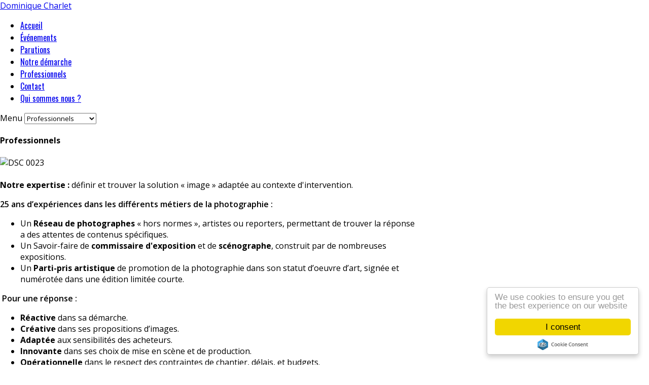

--- FILE ---
content_type: text/html; charset=utf-8
request_url: https://www.charlet-photographies.com/index.php/fr/professionnels.html
body_size: 10525
content:
<!DOCTYPE html>
<html lang="fr-fr" >
<head>
		        	<meta name="viewport" content="width=device-width, initial-scale=1, maximum-scale=2.0">
	    <base href="https://www.charlet-photographies.com/index.php/fr/professionnels.html" />
	<meta http-equiv="content-type" content="text/html; charset=utf-8" />
	<meta name="keywords" content="photographies, photographes, galerie en ligne, galerie, art, charlet, contemporain, achat art, achat photographies, acheter photographie, acheter art," />
	<meta property="og:title" content="Professionnels" />
	<meta property="og:type" content="article" />
	<meta property="og:url" content="https://www.charlet-photographies.com/index.php/fr/professionnels.html" />
	<meta property="og:site_name" content="Dominique Charlet, Galerie de photographies d'art" />
	<meta name="description" content="Galerie en ligne de vente de photographies d'art. Dominique Charlet représente plus de 40 photographes contemporains. " />
	<meta name="generator" content="Joomla! - Open Source Content Management" />
	<title>Professionnels</title>
	<link href="https://www.charlet-photographies.com/index.php/en/professionnal.html" rel="alternate" hreflang="en-GB" />
	<link href="https://www.charlet-photographies.com/index.php/fr/professionnels.html" rel="alternate" hreflang="fr-FR" />
	<link href="https://www.charlet-photographies.com/images/favicon.ico" rel="shortcut icon" type="image/vnd.microsoft.icon" />
	<link href="/plugins/system/jce/css/content.css?aa754b1f19c7df490be4b958cf085e7c" rel="stylesheet" type="text/css" />
	<link href="/media/tabs/css/style.min.css?v=8.1.3" rel="stylesheet" type="text/css" />
	<link href="/media/system/css/modal.css?874008a0b72274afdbcb01d76f5ddb3f" rel="stylesheet" type="text/css" />
	<link href="https://www.charlet-photographies.com/templates/gk_simplicity/css/popovers.css" rel="stylesheet" type="text/css" />
	<link href="https://www.charlet-photographies.com/templates/gk_simplicity/css/k2.css" rel="stylesheet" type="text/css" />
	<link href="https://www.charlet-photographies.com/templates/gk_simplicity/css/normalize.css" rel="stylesheet" type="text/css" />
	<link href="https://www.charlet-photographies.com/templates/gk_simplicity/css/layout.css" rel="stylesheet" type="text/css" />
	<link href="https://www.charlet-photographies.com/templates/gk_simplicity/css/joomla.css" rel="stylesheet" type="text/css" />
	<link href="https://www.charlet-photographies.com/templates/gk_simplicity/css/system/system.css" rel="stylesheet" type="text/css" />
	<link href="https://www.charlet-photographies.com/templates/gk_simplicity/css/template.css" rel="stylesheet" type="text/css" />
	<link href="https://www.charlet-photographies.com/templates/gk_simplicity/css/menu/menu.css" rel="stylesheet" type="text/css" />
	<link href="https://www.charlet-photographies.com/templates/gk_simplicity/css/gk.stuff.css" rel="stylesheet" type="text/css" />
	<link href="https://www.charlet-photographies.com/templates/gk_simplicity/css/style2.css" rel="stylesheet" type="text/css" />
	<link href="https://www.charlet-photographies.com/templates/gk_simplicity/css/typography/typography.style2.css" rel="stylesheet" type="text/css" />
	<link href="https://www.charlet-photographies.com/templates/gk_simplicity/css/typography/typography.iconset.style2.css" rel="stylesheet" type="text/css" />
	<link href="//fonts.googleapis.com/css?family=Open+Sans:300,400,600,700" rel="stylesheet" type="text/css" />
	<link href="//fonts.googleapis.com/css?family=Oswald:400,300" rel="stylesheet" type="text/css" />
	<link href="/media/mod_languages/css/template.css?874008a0b72274afdbcb01d76f5ddb3f" rel="stylesheet" type="text/css" />
	<style type="text/css">
.childcontent .gkcol { width: 220px; }#gkTop2 {
    margin-bottom: 30px;
    color: #156972;
}

#gkTop2 h2{
 color: #156972;
line-height: 1.5;
}

html, body {
	height: 100%;
	margin: 0; padding: 0;
}
body {
	display : table;
	width: 100%;
}
footer {
	display : table-row;
	height: auto;
}body,
html, 
body button, 
body input, 
body select, 
body textarea { font-family: 'Open Sans', Arial, sans-serif; }
h1,
h2,
h3,
h4,
h5 { font-family: 'Open Sans', Arial, sans-serif; }
#gkMainMenu { font-family: 'Oswald', Arial, sans-serif; }
.blank { font-family: Arial, Helvetica, sans-serif; }
@media screen and (max-width: 772.5px) {
	    	#k2Container .itemsContainer { width: 100%!important; } 
	    	.cols-2 .column-1,
	    	.cols-2 .column-2,
	    	.cols-3 .column-1,
	    	.cols-3 .column-2,
	    	.cols-3 .column-3,
	    	.demo-typo-col2,
	    	.demo-typo-col3,
	    	.demo-typo-col4 {width: 100%; }
	    	}#gkSidebar { width: 28%; }
#gkContentWrap { width: 72%; }
.gkPage { max-width: 1150px; }

	</style>
	<script type="application/json" class="joomla-script-options new">{"csrf.token":"7840e2eefb82d5f1bdf54f22163820fe","system.paths":{"root":"","base":""},"rl_tabs":{"use_hash":1,"reload_iframes":0,"init_timeout":0,"urlscroll":0}}</script>
	<script src="/media/jui/js/jquery.min.js?874008a0b72274afdbcb01d76f5ddb3f" type="text/javascript"></script>
	<script src="/media/jui/js/jquery-noconflict.js?874008a0b72274afdbcb01d76f5ddb3f" type="text/javascript"></script>
	<script src="/media/jui/js/jquery-migrate.min.js?874008a0b72274afdbcb01d76f5ddb3f" type="text/javascript"></script>
	<script src="/media/system/js/caption.js?874008a0b72274afdbcb01d76f5ddb3f" type="text/javascript"></script>
	<script src="/media/system/js/core.js?874008a0b72274afdbcb01d76f5ddb3f" type="text/javascript"></script>
	<script src="/media/jui/js/bootstrap.min.js?874008a0b72274afdbcb01d76f5ddb3f" type="text/javascript"></script>
	<script src="/media/tabs/js/script.min.js?v=8.1.3" type="text/javascript"></script>
	<script src="/media/system/js/mootools-core.js?874008a0b72274afdbcb01d76f5ddb3f" type="text/javascript"></script>
	<script src="/media/system/js/mootools-more.js?874008a0b72274afdbcb01d76f5ddb3f" type="text/javascript"></script>
	<script src="/media/system/js/modal.js?874008a0b72274afdbcb01d76f5ddb3f" type="text/javascript"></script>
	<script src="https://www.charlet-photographies.com/templates/gk_simplicity/js/gk.scripts.js" type="text/javascript"></script>
	<script src="https://www.charlet-photographies.com/templates/gk_simplicity/js/gk.menu.js" type="text/javascript"></script>
	<script src="https://www.charlet-photographies.com/templates/gk_simplicity/js/fitvids.jquery.js" type="text/javascript"></script>
	<script type="text/javascript">
jQuery(window).on('load',  function() {
				new JCaption('img.caption');
			});
		jQuery(function($) {
			SqueezeBox.initialize({});
			initSqueezeBox();
			$(document).on('subform-row-add', initSqueezeBox);

			function initSqueezeBox(event, container)
			{
				SqueezeBox.assign($(container || document).find('a.modal').get(), {
					parse: 'rel'
				});
			}
		});

		window.jModalClose = function () {
			SqueezeBox.close();
		};

		// Add extra modal close functionality for tinyMCE-based editors
		document.onreadystatechange = function () {
			if (document.readyState == 'interactive' && typeof tinyMCE != 'undefined' && tinyMCE)
			{
				if (typeof window.jModalClose_no_tinyMCE === 'undefined')
				{
					window.jModalClose_no_tinyMCE = typeof(jModalClose) == 'function'  ?  jModalClose  :  false;

					jModalClose = function () {
						if (window.jModalClose_no_tinyMCE) window.jModalClose_no_tinyMCE.apply(this, arguments);
						tinyMCE.activeEditor.windowManager.close();
					};
				}

				if (typeof window.SqueezeBoxClose_no_tinyMCE === 'undefined')
				{
					if (typeof(SqueezeBox) == 'undefined')  SqueezeBox = {};
					window.SqueezeBoxClose_no_tinyMCE = typeof(SqueezeBox.close) == 'function'  ?  SqueezeBox.close  :  false;

					SqueezeBox.close = function () {
						if (window.SqueezeBoxClose_no_tinyMCE)  window.SqueezeBoxClose_no_tinyMCE.apply(this, arguments);
						tinyMCE.activeEditor.windowManager.close();
					};
				}
			}
		};
		
 $GKMenu = { height:true, width:true, duration: 250 };
$GK_TMPL_URL = "https://www.charlet-photographies.com/templates/gk_simplicity";

$GK_URL = "https://www.charlet-photographies.com/";

	</script>
	<link href="https://www.charlet-photographies.com/index.php/fr/professionnels.html" rel="alternate" hreflang="x-default" />
	<link rel="apple-touch-icon" href="https://www.charlet-photographies.com/templates/gk_simplicity/images/touch-device.png">
	<link rel="apple-touch-icon-precomposed" href="https://www.charlet-photographies.com/templates/gk_simplicity/images/touch-device.png">

    <link rel="stylesheet" href="https://www.charlet-photographies.com/templates/gk_simplicity/css/small.desktop.css" media="(max-width: 1150px)" />
<link rel="stylesheet" href="https://www.charlet-photographies.com/templates/gk_simplicity/css/tablet.css" media="(max-width: 1030px)" />
<link rel="stylesheet" href="https://www.charlet-photographies.com/templates/gk_simplicity/css/small.tablet.css" media="(max-width: 820px)" />
<link rel="stylesheet" href="https://www.charlet-photographies.com/templates/gk_simplicity/css/mobile.css" media="(max-width: 580px)" />
<link rel="stylesheet" href="https://www.charlet-photographies.com/templates/gk_simplicity/css/override.css" />

<!--[if IE 9]>
<link rel="stylesheet" href="https://www.charlet-photographies.com/templates/gk_simplicity/css/ie/ie9.css" type="text/css" />
<![endif]-->

<!--[if IE 8]>
<link rel="stylesheet" href="https://www.charlet-photographies.com/templates/gk_simplicity/css/ie/ie8.css" type="text/css" />
<![endif]-->

<!--[if lte IE 7]>
<link rel="stylesheet" href="https://www.charlet-photographies.com/templates/gk_simplicity/css/ie/ie7.css" type="text/css" />
<![endif]-->

<!--[if (gte IE 6)&(lte IE 8)]>
<script type="text/javascript" src="https://www.charlet-photographies.com/templates/gk_simplicity/js/respond.js"></script>
<script type="text/javascript" src="https://www.charlet-photographies.com/templates/gk_simplicity/js/selectivizr.js"></script>
<script type="text/javascript" src="http://html5shim.googlecode.com/svn/trunk/html5.js"></script>
<![endif]-->

	  	<!-- Begin Cookie Consent plugin by Silktide -->
     <script>
         window.cookieconsent_options = {
             message: 'We use cookies to ensure you get the best experience on our website',
             dismiss: 'I consent',
             learnMore: 'Learn more',
             link: "",
             theme: "light-floating",
         };
     </script>

     <!-- Minified Cookie Consent served from CDN -->
     <script src="//cdnjs.cloudflare.com/ajax/libs/cookieconsent2/1.0.9/cookieconsent.min.js"></script>
      <!-- End Cookie Consent plugin -->
 </head>
<body data-tablet-width="1030" data-mobile-width="580" data-smoothscroll="1" id="top">
	<script type="text/javascript">var _gaq = _gaq || []; _gaq.push(['_setAccount', 'UA-1599869-6']); _gaq.push(['_trackPageview']);(function() { var ga = document.createElement('script'); ga.type = 'text/javascript'; ga.async = true;ga.src = ('https:' == document.location.protocol ? 'https://ssl' : 'http://www') + '.google-analytics.com/ga.js';var s = document.getElementsByTagName('script')[0]; s.parentNode.insertBefore(ga, s); })();</script>	
    <header id="gkHeader">
    	<div>
	    	<div class="gkPage" id="gkHeaderNav">
			    
          <a href="https://www.charlet-photographies.com/" id="gkLogo" class="cssLogo">Dominique Charlet</a>
     
			    			    <div id="gkMainMenu">
			    	<nav id="gkExtraMenu" class="gkMenu">
<ul class="gkmenu level0"><li  class="first"><a href="https://www.charlet-photographies.com/"  class=" first" id="menu100220" title="Dominique Charlet, Galerie de photographies d'art" >Accueil</a></li><li ><a href="/index.php/fr/evenements.html"  id="menu100147"  >Événements</a></li><li ><a href="/index.php/fr/les-parutions.html"  id="menu100148"  >Parutions</a></li><li ><a href="/index.php/fr/notre-demarche.html"  id="menu100167"  >Notre démarche</a></li><li  class="active"><a href="/index.php/fr/professionnels.html"  class=" active" id="menu100493"  >Professionnels</a></li><li ><a href="/index.php/fr/contact-3.html"  id="menu3"  >Contact</a></li><li  class="last"><a href="/index.php/fr/qui-sommes-nous.html"  class=" last" id="menu100006"  >Qui sommes nous ?</a></li></ul>
</nav>			    </div>
			    
			    		    	<div id="gkMobileMenu">
		    		Menu		    		<select id="mobileMenu" onChange="window.location.href=this.value;" class="chzn-done">
		    		<option  value="https://www.charlet-photographies.com/">Accueil</option><option  value="/index.php/fr/evenements.html">Événements</option><option  value="/index.php/fr/les-parutions.html">Parutions</option><option  value="/index.php/fr/notre-demarche.html">Notre démarche</option><option selected="selected"  value="/index.php/fr/professionnels.html">Professionnels</option><option  value="/index.php/fr/contact-3.html">Contact</option><option  value="/index.php/fr/qui-sommes-nous.html">Qui sommes nous ?</option>		    		</select>
		    	</div>
		    		    	</div>
    	</div>

   		    </header>

	
	<div id="gkPageContent" class="gkPage">
    	<section id="gkContent">
			<div id="gkContentWrap">
				
				
				
				
				<section id="gkMainbody">
											<article class="item-page" itemscope itemtype="https://schema.org/Article">
<meta itemprop="inLanguage" content="fr-FR" />
	<div class="itemBody">
	
	<header>
		
		
				<h1 itemprop="name">
			Professionnels		</h1>
			</header>

	<div>
		
		
		
				

		
		
				<span itemprop="articleBody">
			<p><img src="/images/stories/evenements/Professionnels/DSC_0023.JPG" alt="DSC 0023" width="1000" height="681" /><br /><br /><strong>Notre expertise :</strong> définir et trouver la solution « image » adaptée au contexte d'intervention.</p>
<p><span style="font-weight: 600;">25 ans d’expériences dans les différents métiers de la photographie :</span></p>
<ul>
<li>Un <strong>Réseau de photographes</strong> « hors normes », artistes ou reporters, permettant de trouver la réponse a des attentes de contenus spécifiques.</li>
<li>Un Savoir-faire de <strong>commissaire d'exposition</strong> et de <strong>scénographe</strong>, construit par de nombreuses expositions.</li>
<li>Un <strong>Parti-pris artistique</strong> de promotion de la photographie dans son statut d’oeuvre d’art, signée et numérotée dans une édition limitée courte.</li>
</ul>
<p>&nbsp;<span style="font-weight: 600;">Pour une réponse :</span></p>
<ul>
<li><strong>Réactive</strong> dans sa démarche.</li>
<li><strong>Créative</strong> dans ses propositions d’images.</li>
<li><strong>Adaptée</strong> aux sensibilités des acheteurs.</li>
<li><strong>Innovante</strong> dans ses choix de mise en scène et de production.</li>
<li><strong>Opérationnelle</strong> dans le respect des contraintes de chantier, délais, et budgets.</li>
</ul>
<p><strong>Dans une relation d’équité avec les auteurs-photographes, qui perçoivent systématiquement 50% des revenus des opérations en droits d'auteur.</strong><br /><br /></p>

<!-- START: Tabs -->
<div class="rl_tabs nn_tabs outline_handles outline_content top align_left" role="presentation">
<!--googleoff: index-->
<a id="rl_tabs-scrollto_1" class="anchor rl_tabs-scroll nn_tabs-scroll"></a>
<ul class="nav nav-tabs" id="set-rl_tabs-1" role="tablist">
<li class="rl_tabs-tab nn_tabs-tab nav-item active" ><a href="#corporate" title="Corporate" class="rl_tabs-toggle nn_tabs-toggle nav-link" id="tab-corporate" data-toggle="tab" data-id="corporate" role="tab" aria-controls="corporate" aria-selected="true"><span class="rl_tabs-toggle-inner nn_tabs-toggle-inner"><strong>Corporate</strong></span></a></li>
<li class="rl_tabs-tab nn_tabs-tab nav-item" ><a href="#collectivites-territoriales" title="Collectivités territoriales" class="rl_tabs-toggle nn_tabs-toggle nav-link" id="tab-collectivites-territoriales" data-toggle="tab" data-id="collectivites-territoriales" role="tab" aria-controls="collectivites-territoriales" aria-selected="false"><span class="rl_tabs-toggle-inner nn_tabs-toggle-inner"><strong>Collectivités territoriales</strong></span></a></li>
<li class="rl_tabs-tab nn_tabs-tab nav-item" ><a href="#architecture-interieure" title="Architecture Intérieure" class="rl_tabs-toggle nn_tabs-toggle nav-link" id="tab-architecture-interieure" data-toggle="tab" data-id="architecture-interieure" role="tab" aria-controls="architecture-interieure" aria-selected="false"><span class="rl_tabs-toggle-inner nn_tabs-toggle-inner"><strong>Architecture Intérieure</strong></span></a></li>
<li class="rl_tabs-tab nn_tabs-tab nav-item" ><a href="#france-chine" title="France - Chine" class="rl_tabs-toggle nn_tabs-toggle nav-link" id="tab-france-chine" data-toggle="tab" data-id="france-chine" role="tab" aria-controls="france-chine" aria-selected="false"><span class="rl_tabs-toggle-inner nn_tabs-toggle-inner"><strong>France - Chine</strong></span></a></li>
</ul>
<!--googleon: index-->
<div class="tab-content">
<div class="tab-pane rl_tabs-pane nn_tabs-pane active" id="corporate" role="tabpanel" aria-labelledby="tab-corporate" aria-hidden="false">
<h2 class="rl_tabs-title nn_tabs-title">
<a id="anchor-corporate" class="anchor"></a>
Corporate</h2>
<p style="color: #1b6971;"><span style="font-weight: 600; font-size: 18pt;">ENTREPRISES ET INSTITUTIONS</span><br /><br /><span style="font-weight: 600;"><span style="font-size: 18pt;">Notre expertise&nbsp;:</span> </span></p>
<p><span style="font-weight: 600;">Apporter des solutions artistiques et culturelles aux entreprises et institutions.</span><br /><span style="font-weight: 600;">Une double expérience de stratégie d’entreprise et de marque, et des métiers de la photographie, légitime aujourd’hui notre capacité à intervenir à la convergence des deux approches.</span><br /><br /><span style="font-size: 18pt;"><span style="font-weight: 600; color: #1b6971;">Nos solutions :</span></span><br /><br /><span style="font-family: 'Open Sans', Arial, sans-serif; font-weight: 600; color: #800028;">Solution créative dans les contextes institutionnels, de communication interne ou externe.&nbsp;</span></p>
<ul style="list-style-type: circle;">
<li><span style="font-weight: 600;">Communication externe :&nbsp;</span>Brochure institutionnelle, rapport annuel, iconographie du site internet, catalogue produits ou services, journal interne.</li>
<li>Cahier des charges et mise en oeuvre des <strong>solutions visuelles</strong> de décoration du siége, des bureaux, académie métiers, centre de formation interne, réseaux, etc…</li>
<li><strong>Communication interne</strong> :&nbsp;séance de portraits des employés, portrait de dirigeants.</li>
</ul>
<br />
<p><span style="font-family: 'Open Sans', Arial, sans-serif; font-weight: 600; color: #800028;">Maitrise des métiers de la photographie, au service de l’entreprise ou de l’institution.</span></p>
<ul style="list-style-type: circle;">
<li style="line-height: 1.5; padding-left: 15px; margin-bottom: 10px;">Mise en place de <strong>charte photographique</strong> destinée à la communication.</li>
<li style="line-height: 1.5; padding-left: 15px; margin-bottom: 10px;">Création de prix photographique, concours photo, montage d'exposition, édition de livre.</li>
<li style="line-height: 1.5; padding-left: 15px; margin-bottom: 10px;">Animation de séminaire, séance de portrait, visite de studio, rencontre avec des photographes.</li>
<li style="line-height: 1.5; padding-left: 15px; margin-bottom: 10px;"><strong>Conférence</strong> (thèmes : la collection, la valeur, le photo-journalisme, les marchés de la photo… le portrait, l’identité, la «&nbsp;vérité&nbsp;» des choses, la manipulation...).</li>
</ul>
<p>&nbsp;</p>
<p><span style="font-family: 'Open Sans', Arial, sans-serif; font-weight: 600; color: #800028;">Traduction «&nbsp;créative&nbsp;» de la culture d'entreprise.</span></p>
<ul style="list-style-type: circle;">
<li style="line-height: 1.5; padding-left: 15px; margin-bottom: 10px;">Démarches de <strong>mobilisation interne</strong>.</li>
<li style="line-height: 1.5; padding-left: 15px; margin-bottom: 10px;">Mise en adéquation de l'<strong>image d'entreprise</strong>, ses valeurs, avec ses supports de communication interne ou externe.</li>
<li style="line-height: 1.5; padding-left: 15px; margin-bottom: 10px;">Identité <strong>polysensorielle</strong> de la marque.</li>
<li style="line-height: 1.5; padding-left: 15px; margin-bottom: 10px;"><strong>Marketing «&nbsp;créatif »</strong> qui intégre l’expression artistique dans le lien avec le client ou utilisateur, immersion culturelle.</li>
<li style="line-height: 1.5; padding-left: 15px; margin-bottom: 10px;"><strong>Mécénat artistique</strong>, création de <strong>collection</strong>, animation de <strong>Fondation d’entreprise</strong>.</li>
</ul>
<p>&nbsp;</p>
<p><span style="font-family: 'Open Sans', Arial, sans-serif; font-weight: 600; color: #800028;">Avantages fiscaux associés aux oeuvres d'art.</span></p>
<p>La propriété d'oeuvres d'art demeure avantageuse au plan fiscal tant pour les entreprises que pour les particuliers.</p>
<ul style="list-style-type: circle;">
<li style="line-height: 1.5; padding-left: 15px; margin-bottom: 10px;">1er Avantage. Exonéré d'ISF jusqu'en 2017, l'art est aujourd'hui purement et simplement <strong>exclu de l'assiette de l'impôt sur la fortune immobilière</strong> issu de la loi de finances pour 2018.</li>
<li style="line-height: 1.5; padding-left: 15px; margin-bottom: 10px;">2ème Avantage.&nbsp;L'achat d'oeuvres originales d'artistes vivants, sous réserve d'être exposées au public pendant la durée de l'amortissement, est admis en <strong>déduction du résultat imposable de l'entreprise</strong>.&nbsp;<br />Ce type d'incitation permet aux sociétés françaises tant de soutenir les artistes et leur art que de véhiculer les valeurs de leur entreprise.</li>
</ul>
<p>&nbsp;</p>
<p><span style="font-size: 18pt;"><strong style="color: #1b6971;">Exemples d'intervention :</strong></span></p>
<p><strong>Antalis © Gregoire Philipidhis</strong></p>
<p><img src="/images/stories/corporate/antalis_-_gregoire.jpg" alt="antalis gregoire" width="1200" height="376" style="display: block; margin-left: auto; margin-right: auto;" /></p>
<p>&nbsp;</p>
<p><span style="font-weight: 600;">Artisans d'art de Paris © Gilles Perrin</span></p>
<p><img src="/images/stories/Gilles_perrin/Bandeau.jpg" alt="Bandeau" width="1206" height="503" style="display: block; margin-left: auto; margin-right: auto;" /></p>
<p>&nbsp;</p>
<p><strong>Château Cheval Blanc © Liliroze</strong></p>
<p><img src="/images/stories/corporate/Cheval_blanc.jpg" alt="Cheval blanc" width="1200" height="266" style="display: block; margin-left: auto; margin-right: auto;" /></p>
<p>&nbsp;</p>
<p><span style="font-weight: 600;">OP&nbsp;<span style="font-weight: 600;">© Gregoire Philipidhis</span></span></p>
<p><span style="background-color: transparent;">&nbsp;<img src="/images/stories/corporate/OP.jpg" alt="OP" width="1200" height="380" style="display: block; margin-left: auto; margin-right: auto;" /></span></p>
<p>&nbsp;</p>
<p><span style="font-weight: 600;">Givaudan&nbsp;</span><span style="font-weight: 600;">© Liliroze</span></p>
<p><img src="/images/stories/corporate/Givaudan.jpg" alt="Givaudan" width="1200" height="271" style="display: block; margin-left: auto; margin-right: auto;" /></p>
<p>&nbsp;</p>
<p><strong>Yves Rocher © Kiiro</strong></p>
<p><img src="/images/stories/corporate/Kiiro.jpg" alt="Kiiro" width="1200" height="394" style="display: block; margin-left: auto; margin-right: auto;" /></p>
<p>&nbsp;</p>
<p><strong>Autres références :</strong> Renault, groupe Nobel (usines de produits chimiques), usines textiles,&nbsp; BNP Paribas, Carrefour, Chaffoteau et Maury, (chauffe-eau), Valeo (pièces détachées d’automobiles), Dunlop, Honda, Orange, Wurlin Soplamed (matériel médical) Initial BTB (hygiène et sécurité industrielle)…</p>

<p>
</div>
<div class="tab-pane rl_tabs-pane nn_tabs-pane" id="collectivites-territoriales" role="tabpanel" aria-labelledby="tab-collectivites-territoriales" aria-hidden="true">
<h2 class="rl_tabs-title nn_tabs-title">
<a id="anchor-collectivites-territoriales" class="anchor"></a>
Collectivités territoriales</h2><br /><strong><span style="font-size: 18pt; color: #1b6971;">Notre expertise :</span> </strong></p>
<p><strong>Apporter des solutions artistiques et culturelles&nbsp; aux institutions, c’est à dire les territoires avec leurs démarches et leurs établissements artistiques et culturels. (Musées, Centre d’expositions, Centre des arts, Maison de la Culture, Centres d'animation culturelle… lieux publics de nature très diverses).</strong><br /><br /><span style="font-size: 18pt;"><span style="font-weight: 600; color: #1b6971;">Nos solutions :</span></span><br /><br /><span style="font-weight: 600; font-family: 'Open Sans', Arial, sans-serif;">Solution créative dans les contextes institutionnels, de communication interne ou externe. Deux modes d'intervention : utilisation d'images existantes ou production sur mesure.&nbsp;</span></p>
<ul>
<li style="line-height: 1.5; padding-left: 15px; margin-bottom: 10px;">Brochure institutionnelle, magazine, iconographie du site internet.&nbsp;</li>
<li style="line-height: 1.5; padding-left: 15px; margin-bottom: 10px;"><strong>Communication</strong> externe et interne.</li>
</ul>
<p><span style="font-family: 'Open Sans', Arial, sans-serif; font-weight: 600;">Production d'évènements artistiques.</span></p>
<ul>
<li style="line-height: 1.5; padding-left: 15px; margin-bottom: 10px;">Création de <strong>festival</strong>.</li>
<li style="line-height: 1.5; padding-left: 15px; margin-bottom: 10px;">Organisation et <strong>commissariat d’expositions</strong> thématiques ou monographiques, recherche de financements (mécénat).</li>
</ul>
<p><strong>Contribution aux collections d’œuvres d’art.</strong></p>
<p>&nbsp;</p>
<p><span style="font-size: 24px; font-weight: 600; color: #1b6971;">Exemples d'intervention :</span></p>
<p><strong>Drac Paca © Dan Aucante</strong></p>
<p><img src="/images/stories/corporate/DRac.jpg" alt="DRac" width="1200" height="264" style="display: block; margin-left: auto; margin-right: auto;" /></p>
<p>&nbsp;</p>
<p><span style="font-weight: 600;">Institut Français d'Amérique Latine, Mexique, province de Potosi © Gilles Perrin</span></p>
<p><img src="/images/stories/corporate/Images.jpg" alt="Images" width="1200" height="506" style="display: block; margin-left: auto; margin-right: auto;" /></p>
<p>&nbsp;</p>
<p><strong>Opéra de Paris © Kris Séraphin Lange</strong></p>
<p><strong><img src="/images/stories/corporate/Kris_Millepied.jpg" alt="Kris Millepied" width="1200" height="587" style="display: block; margin-left: auto; margin-right: auto;" /></strong></p>
<p>&nbsp;</p>
<p><strong>Pas de Calais, Conseil Général : DRAC&nbsp;<span style="font-weight: 600;">© Gilles Perrin</span></strong></p>
<p><img src="/images/stories/corporate/Perrin_-_Nord.jpg" alt="Perrin Nord" width="1200" height="311" style="display: block; margin-left: auto; margin-right: auto;" /></p>
<p>&nbsp;</p>
<p><strong>Suresnes, Théatre Jean Villar&nbsp;<span style="font-weight: 600;">© Dan Aucante</span></strong></p>
<p><img src="/images/stories/corporate/Suresnes_-_dan.jpg" alt="Suresnes dan" width="1200" height="267" style="display: block; margin-left: auto; margin-right: auto;" /></p>
<p>&nbsp;</p>
<p><strong>Unesco, Sommet de l’eau, Kyoto :</strong></p>
<p>Production et scénographie de 3 expositions distinctes abordant les problématiques de l’eau, vues sous des angles différents par 3 partenaires (Unesco, Egypte, France).</p>
<p>&nbsp;</p>
<p><strong>Ville d’Angers :</strong></p>
<p>Direction éditoriale du <strong>Festival international de photojournalisme, SCOOP</strong> ; commissariat des expositions, programmation des colloques, animations publiques (écoles, université, prison…).</p>
<p>&nbsp;</p>
<p><strong>Autres références :</strong> expositions dans de nombreuses villes, et notamment Angers, Aubenas, la Croix-Valmer, Enghien-les-Bains, Herblay, Lourmarin, Monthélimar, Paris, Roquebrune, etc… pour ne prendre que quelques exemples.</p>
<p>&nbsp;</p>
<p><span style="font-size: 24px; font-weight: 600; color: #1b6971;">Choix d'expositions :</span></p>
<p><strong>Vaste choix d’expositions disponibles, ou sur commande :</strong></p>
<ul style="list-style-type: circle;">
<li>Le thème de la <strong>nature</strong> (arbres, mers, couchers de soleil, déserts, Grand Nord, animaux…).</li>
<li>Les <strong>pays</strong> (Angleterre, Mexique, Chine, Roumanie, etc…).</li>
<li>Les <strong>cultures</strong> du monde, telles que les Mursi et Surma, ou le peuple éthiopien, ou…</li>
<li>Les <strong>faits de société</strong> (droits des femmes dans le monde, violence faite aux femmes, autisme, femmes en prison, milieu carcéral, roms, paysannerie, etc …).</li>
<li>Les thématiques associées au <strong>photo-journalisme</strong> (décryptage, vérité, analyse de l’actualité).</li>
<li>Le <strong>sport</strong> (JO, Jeux Paralympiques, …).</li>
<li>Les <strong>approches graphiques</strong>, esthétiques, en photographie (frontières entre photographie et peinture, couleurs et approche pictorialiste de la photographie, lignes, images floues, etc…).</li>
<li>Les <strong>monographies</strong> de photographe.</li>
</ul>
<p><strong><span style="font-weight: 600;"></span></strong><br /></p>

</div>
<div class="tab-pane rl_tabs-pane nn_tabs-pane" id="architecture-interieure" role="tabpanel" aria-labelledby="tab-architecture-interieure" aria-hidden="true">
<h2 class="rl_tabs-title nn_tabs-title">
<a id="anchor-architecture-interieure" class="anchor"></a>
Architecture Intérieure</h2>
<p><span style="font-size: 18pt;"><strong style="color: #1b6971;">ARCHITECTURE D'INTÉRIEUR, DÉCORATION</strong></span></p>
<p><br /><span style="font-size: 18pt;"><strong style="color: #1b6971;">Notre expertise : </strong></span></p>
<p><strong>Définir et trouver la solution « image » adaptée à un contexte d’architecture intérieure ou de décoration.</strong><br /><br /><span style="font-weight: 600; color: #1b6971; font-size: 18pt;">Notre apport :</span></p>
<ul>
<li style="line-height: 1.5; padding-left: 15px; margin-bottom: 10px;">Un<strong> Œil</strong>, reconnu dans le métier, assurant une sélection adéquate d’images et leur mise en « écho » avec les souhaits des constructeurs, (particuliers, entreprises, institutions, établissements publics…).</li>
<li style="line-height: 1.5; padding-left: 15px; margin-bottom: 10px;">Un <strong>Réseau de photographes « hors normes »</strong>, artistes ou reporters, permettant de trouver la réponse à des attentes de contenus spécifiques (grande diversité de solutions).</li>
<li style="line-height: 1.5; padding-left: 15px; margin-bottom: 10px;">Un <strong>Savoir-faire</strong> de scénographe, construit par de nombreuses expositions, en France et en Chine, adaptable aux différents contextes architecturaux et porteur de solutions innovantes. (large éventail de solutions de dimension, cadrage, finition, encadrement, installation).</li>
<li style="line-height: 1.5; padding-left: 15px; margin-bottom: 10px;">Un <strong>Suivi opérationnel</strong> intégrant les contraintes des cabinets d’architecture intérieure (réactivité, délais, budget).</li>
</ul>
<p><span style="font-size: 18pt;"><span style="font-weight: 600; color: #1b6971;">Nos solutions :</span></span></p>
<p><strong style="color: #800028;">Solution créative dans les contextes de prestation d’architecture et /ou d’architecture intérieure.&nbsp;De l’appel d’offre en amont à l’éxécution du projet. </strong></p>
<ul style="list-style-type: circle;">
<li>Création d’une démarche visant à apporter au projet son <strong>“supplement d’âme”</strong>, ou à rendre visible par l’art la force de son concept d’architecture ou de décoration, au service du projet. (collectivité territoriale, établissement public, école, centre des soins, équipement sportif, enterprise, hôtel, résidence…). Réalisation par l’utilisation d’<strong>oeuvres existantes</strong> (photographie, peinture, sculpture, arts visuels numériques) ou par une <strong>production sur mesure</strong>, inscrivant l’oeuvre d’art finale sur site.</li>
</ul>
<p><strong style="color: #800028;">Maitrise des solutions de photographie, au service du projet d'architecture.</strong></p>
<ul style="list-style-type: circle;">
<li><strong>Reportage spécifique</strong> sur le bâtiment, son histoire, sa gestation, sa construction, sa rénovation ou sa réhabilitation, et le résultat final (photographie “d’architecture” à part entière).</li>
<li>Définition du cahier des charges et mise en oeuvre des <strong>solutions visuelles de décoration</strong> du bâtiment (établissement public, entreprise, hôtel, résidence, etc…) en cohérence avec le projet d’architecture intérieure.</li>
</ul>
<p><strong style="color: #800028;">Mise en cohérence " créative " de la culture d'entreprise.&nbsp;</strong></p>
<ul style="list-style-type: circle;">
<li>Mise en cohérence de l'<strong>image de l’entreprise</strong>, ses valeurs, son projet d’architecture et de décoration, avec sa communication.</li>
<li>Mise en place de <strong>charte photographique</strong> destinée à la communication, interne et externe.</li>
<li>Utilisation de la démarche artistique initiée ou intégrée au projet architectural, au service de l’entreprise et de sa communication (du rapport annuel… au site internet).&nbsp;</li>
</ul>
<p><strong style="color: #800028;">Intégration du projet d’architecture dans la dimension sociale de l’entreprise.</strong></p>
<ul style="list-style-type: circle;">
<li>Démarches de <strong>reportage</strong> in situ, de mobilisation interne, créative, participative au projet d’architecture, expression du projet d’entreprise lui-même.</li>
</ul>
<p style="color: #1b6971;"><span style="font-size: 24px; font-weight: 600;">Exemples d'interventions :</span>&nbsp;</p>
<p><strong>Hyppodrome de Châtelaillon-Plage © Frédérique Bouet</strong></p>
<p><img src="/images/stories/corporate/BOuet_-_chevaux_copie.jpg" alt="BOuet chevaux copie" width="1200" height="293" style="display: block; margin-left: auto; margin-right: auto;" /></p>
<p>&nbsp;</p>
<p><strong>Mamounia Marrakech © Liliroze</strong></p>
<p><img src="/images/stories/corporate/Liliroze_-_mamounia.jpg" alt="Liliroze mamounia" width="1200" height="300" style="display: block; margin-left: auto; margin-right: auto;" /></p>
<p>&nbsp;</p>
<p><strong>Sogemac © Dan Aucante</strong></p>
<p><img src="/images/stories/corporate/Dan_sogemac.jpg" alt="Dan sogemac" width="1200" height="267" style="display: block; margin-left: auto; margin-right: auto;" /></p>
<p>&nbsp;&nbsp;</p>
<p><strong>Yves Rocher © Kiiro</strong></p>
<p><img src="/images/stories/corporate/Kiiro.jpg" alt="Kiiro" width="1200" height="394" style="display: block; margin-left: auto; margin-right: auto;" /></p>
<p>&nbsp;</p>
<p><strong>Ville de Paris, Centre d'animations culturelles © Dan Aucante</strong></p>
<p><img src="/images/stories/corporate/paris_-_dan.jpg" alt="paris dan" width="1200" height="267" style="display: block; margin-left: auto; margin-right: auto;" /></p>
<p>&nbsp;</p>
<p><strong>Autres références :</strong>&nbsp;</p>
<ul style="list-style-type: circle;">
<li>Interventions sur de nombreux programmes résidentiels privés, de haut à très haut de gamme, notamment sur le Moyen-Orient.</li>
<li>Interventions sur des projets d’<strong>hôtellerie</strong> (5 *, boutiques hôtels), de sièges sociaux, de centres d’affaires, d’espaces co-working, de stades, d’hôpitaux, etc…</li>
</ul>


</div>
<div class="tab-pane rl_tabs-pane nn_tabs-pane" id="france-chine" role="tabpanel" aria-labelledby="tab-france-chine" aria-hidden="true">
<h2 class="rl_tabs-title nn_tabs-title">
<a id="anchor-france-chine" class="anchor"></a>
France - Chine</h2><br /><span style="font-size: 18pt;"><span style="font-weight: 600;">Développement sur l'axe France Chine.&nbsp;</span></span><br /><span style="font-size: 18pt;"><strong>Trois natures d’intervention complémentaires.</strong></span>
<p>&nbsp;</p>
<p><span style="font-size: 14pt;"><strong style="color: #1b6971;">Intervention institutionnelle</strong></span></p>
<ul style="list-style-type: circle;">
<li>Fondateur d’une Association de <strong>promotion des partenariats culturels/jumelages</strong> entre territoires Chine-France.&nbsp;(stratégie, choix des partenaires, plan d’action, accompagnement).</li>
<li>Développement d’opérations dans le contexte des <strong>Nouvelles Routes de la Soie</strong>…</li>
<li>Organisation de <strong>colloques, séminaires franco-chinois</strong>.</li>
<li>«&nbsp;Acteur&nbsp;» de la <strong>Fondation Victor Segalen</strong>, membre du Conseil d’Administration, trésorier</li>
</ul>
<p>&nbsp;</p>
<p><span style="font-weight: 600; color: #1b6971; font-size: 14pt;">Intervention culturelle</span></p>
<ul style="list-style-type: circle;">
<li>Gestion de <strong>projets culturels</strong> en partenariat entre la Chine et la France. ( Fédération des Métiers d’Art des deux pays, Musée, Centre de calligraphie, etc…).</li>
<li>Organisation d'expositions artistiques (en France et en Chine)&nbsp;<strong>commissariat du Festival International de Photographie de Pingyao</strong>, depuis 2009.</li>
<li>Représentation de photographes chinois en Europe.</li>
<li>Lancement du festival <strong>Images de Chine</strong> en France en 2016 (films documentaires et reportages photo réalisés par des auteurs chinois).</li>
</ul>
<p>&nbsp;</p>
<p><span style="font-size: 14pt;"><strong style="color: #1b6971;">Intervention économique</strong></span></p>
<ul style="list-style-type: circle;">
<li><strong>Immersion culturelle</strong> pour les entreprises Françaises en Chine (axe "métiers").</li>
<li><br /></div></div></div><!-- END: Tabs --></li>
</ul> 		</span>

		
		
			</div>

	
	<div id="gkSocialAPI">
	   
	   
	   <fb:like href="https://www.charlet-photographies.com/index.php/fr/professionnels.html"  send="true" layout="standard" show_faces="false" width="400" action="like" font="arial" colorscheme="light"></fb:like>
	   
	   
	 </div>

	</div>

</article>
									</section>

							</div>

						<aside id="gkSidebar">
				<div>
					<div class="box "><div class="content"><div class="mod-languages">

	<ul class="lang-inline" dir="ltr">
						<li>
			<a href="/index.php/en/professionnal.html">
												<img src="/media/mod_languages/images/en.gif" alt="English (UK)" title="English (UK)" />										</a>
			</li>
											<li class="lang-active">
			<a href="https://www.charlet-photographies.com/index.php/fr/professionnels.html">
												<img src="/media/mod_languages/images/fr.gif" alt="Français (FR)" title="Français (FR)" />										</a>
			</li>
				</ul>

</div>
</div></div><div class="box menu"><div class="content"><ul class="nav menu mod-list">
<li class="item-100051"><a href="/index.php/fr/photographes.html" >Photographes</a></li><li class="item-100052"><a href="/index.php/fr/voir-par-genre.html" >Voir par genre</a></li><li class="item-100054"><a href="/index.php/fr/pieces-uniques.html" >Pièces uniques</a></li><li class="item-100489"><a href="/index.php/fr/nouvelles-photographies.html" >Nouvelles Photographies</a></li><li class="item-100610"><a href="/index.php/fr/offre-speciale-edition-elargie.html" >Offre Spéciale, Edition élargie</a></li></ul>
</div></div><div class="box menu"><div class="content"><ul class="nav menu mod-list">
<li class="item-100523"><a href="/index.php/fr/photographie-africaine.html" >afrique</a></li><li class="item-100277"><a href="/index.php/fr/photographies-animaux.html" >animaux</a></li><li class="item-100279"><a href="/index.php/fr/photographies-chinoise.html" >chine</a></li><li class="item-100270"><a href="/index.php/fr/photographie-concept.html" >concept</a></li><li class="item-100271"><a href="/index.php/fr/photographies-documentaires.html" >documentaire</a></li><li class="item-100278"><a href="/index.php/fr/photographies-enfance.html" >enfance</a></li><li class="item-100525"><a href="/index.php/fr/photographie-indienne.html" >inde</a></li><li class="item-100536"><a href="/index.php/fr/japon.html" >japon</a></li><li class="item-100272"><a href="/index.php/fr/photographies-mode-beaute.html" >mode &amp; beauté</a></li><li class="item-100273"><a href="/index.php/fr/photographies-nature-paysage.html" >nature &amp; paysage</a></li><li class="item-100276"><a href="/index.php/fr/photographies-noir-blanc.html" >noir &amp; blanc</a></li><li class="item-100274"><a href="/index.php/fr/photographies-nu.html" >nu</a></li><li class="item-100275"><a href="/index.php/fr/photographies-portrait.html" >portrait</a></li></ul>
</div></div>
				</div>
			</aside>
			    	</section>

    	<!--[if IE 8]>
    	<div class="ie8clear"></div>
    	<![endif]-->
	</div>

	
    
    
    
    
    
    
    
<footer id="gkFooter">
     <div class="gkPage">
                    <div id="gkFooterNav">
               		<div class="module">
			<div>
				<div>
					<div>
											<ul class="nav menu mod-list">
<li class="item-62"><a href="/index.php/fr/conditions-generales.html" >Conditions générales</a></li><li class="item-63"><a href="/index.php/fr/credits-c-charlet-photographies.html" > © Crédits</a></li><li class="item-61"><a href="/index.php/fr/garanties.html" >Garanties</a></li><li class="item-36 parent"><a href="/index.php/fr/informations-photographes.html" >Photographes / Photographers</a></li></ul>
					</div>
				</div>
			</div>
		</div>
	
          </div>
                              <p id="gkCopyrights">
               © Charlet photographies 2006-2024          </p>
                                   </div>
</footer>

   	

<div id="gkfb-root"></div>
<script type="text/javascript">

//<![CDATA[
   	window.fbAsyncInit = function() {
		FB.init({ appId: '171342606239806', 
			status: true, 
			cookie: true,
			xfbml: true,
			oauth: true
		});
   		    
	  		};
    //      
    jQuery(window).load(function() {
    	(function(){
    		if(!document.getElementById('fb-root')) {
    			var root = document.createElement('div');
    			root.id = 'fb-root';
    			document.getElementById('gkfb-root').appendChild(root);
    			var e = document.createElement('script');
    			e.src = document.location.protocol + '//connect.facebook.net/en_US/all.js';
    			e.async = true;
    			document.getElementById('fb-root').appendChild(e);
    		}  
    	})();
    });
    //]]>
</script>


<!-- +1 button -->

<!-- twitter -->


<!-- Pinterest script --> 

	
	<script>
	jQuery(document).ready(function(){
   		// Target your .container, .wrapper, .post, etc.
   		jQuery("body").fitVids();
	});
	</script>
</body>
</html>